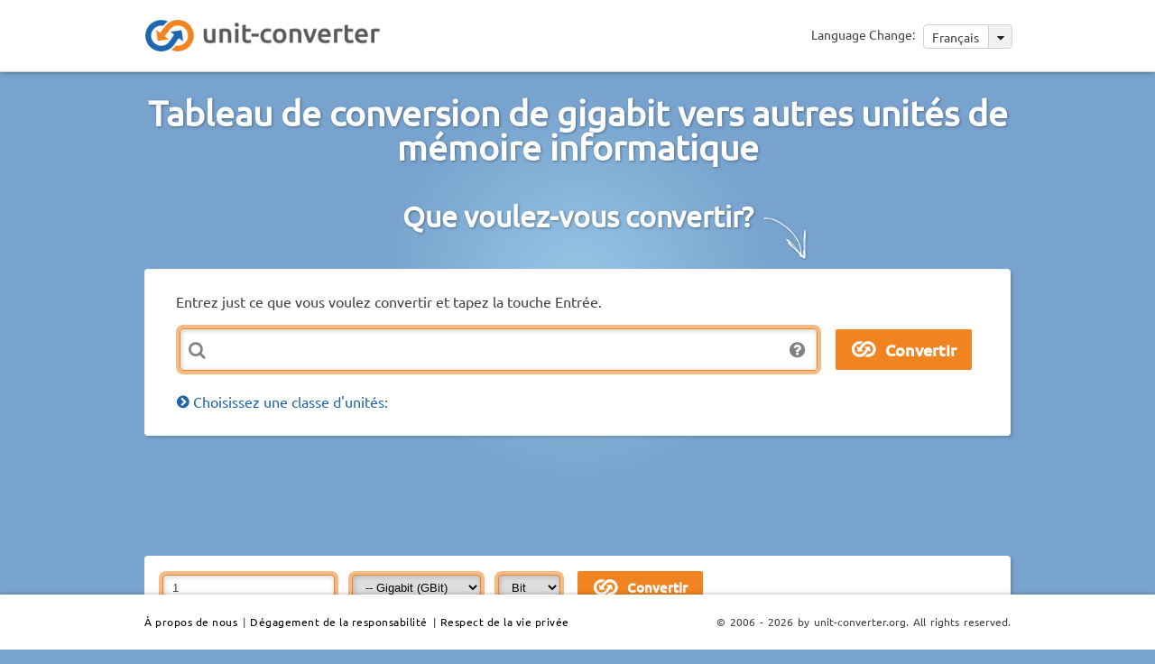

--- FILE ---
content_type: text/html; charset=UTF-8
request_url: https://unit-converter.org/fr/memoire_informatique/GBit.html
body_size: 6684
content:
<!DOCTYPE html>
<html>
<head>
	<meta http-equiv="Content-Type" content="text/html; charset=utf-8" />
	<meta http-equiv="Content-Script-Type" content="text/javascript" />
	<meta http-equiv="Content-Style-Type" content="text/css" />
	<meta http-equiv="Last-Modified" content="Tue, 06 Jan 2026 14:35:37 +0100" />
	<meta http-equiv="Expires" content="Tue, 13 Jan 2026 14:35:37 +0100" />
	<meta name="viewport" content="width=device-width, initial-scale=1" />
	<meta name="title" content="unit-converter.org - Conversion des unités de mémoire informatique comme gigabit" />
	<meta name="description" content="Convertir mémoire informatique: Unités de mesure métriques, américaines, et SI comme Bit,Bit,kBit,Kilobit,B,Byte,kB,Kilobyte,MB,Megabyte,GB,Gigabyte" />
	<meta name="robots" content="index, follow" />
	<meta name="keywords" content="gigabit, Mémoire informatique, conversion, tableau, convertir, unités, unité, mesure, Bit,Bit,kBit,Kilobit,B,Byte,kB,Kilobyte,MB,Megabyte,GB,Gigabyte" />
	<meta name="language" content="en" />
	<title>unit-converter.org - Conversion des unités de mémoire informatique comme gigabit</title>
	<link rel="shortcut icon" href="/favicon-16.png" type="image/png">
	<link rel="icon" href="/favicon-16.png" type="image/png">
	<meta property="og:type" content="website"/>
	<meta property="og:image" content="/images/icons/logo_50x50.png"/>
	<meta property="og:url" content="http://unit-converter.org" />
				<link rel="alternate" href="http://unit-converter.org/da/Computerlagring/GBit.html" hreflang="da" />
					<link rel="alternate" href="http://unit-converter.org/de/datenmenge/GBit.html" hreflang="de" />
					<link rel="alternate" href="http://unit-converter.org/en/computer_storage/GBit.html" hreflang="en" />
					<link rel="alternate" href="http://unit-converter.org/es/memoria_computadora/GBit.html" hreflang="es" />
					<link rel="alternate" href="http://unit-converter.org/it/archiviazione_informatica/GBit.html" hreflang="it" />
					<link rel="alternate" href="http://unit-converter.org/jp/%E3%82%B3%E3%83%B3%E3%83%94%E3%83%A5%E3%83%BC%E3%82%BF%E3%83%BC%E8%A8%98%E6%86%B6/GBit.html" hreflang="jp" />
					<link rel="alternate" href="http://unit-converter.org/ko/%EC%BD%A4%ED%93%A8%ED%84%B0_%EA%B8%B0%EC%96%B5%EC%9E%A5%EC%B9%98_/GBit.html" hreflang="ko" />
					<link rel="alternate" href="http://unit-converter.org/no/Datalagring/GBit.html" hreflang="no" />
					<link rel="alternate" href="http://unit-converter.org/pl/Rozmiar_danych/GBit.html" hreflang="pl" />
					<link rel="alternate" href="http://unit-converter.org/pt/computer_storage/GBit.html" hreflang="pt" />
					<link rel="alternate" href="http://unit-converter.org/ru/%D0%9A%D0%BE%D0%BB%D0%B8%D1%87%D0%B5%D1%81%D1%82%D0%B2%D0%BE_%D0%B8%D0%BD%D1%84%D0%BE%D1%80%D0%BC%D0%B0%D1%86%D0%B8%D0%B8/GBit.html" hreflang="ru" />
					<link rel="alternate" href="http://unit-converter.org/sv/Computer_lagring/GBit.html" hreflang="sv" />
					<link rel="alternate" href="http://unit-converter.org/zh/%E8%AE%A1%E7%AE%97%E6%9C%BA%E5%AD%98%E5%82%A8/GBit.html" hreflang="zh" />
			<style>
	@import "/css/style.min.css";
	</style>
</head>
<body >
	<!-- Google Tag Manager -->
	<noscript><iframe src="//www.googletagmanager.com/ns.html?id=GTM-KPNRZK"
	height="0" width="0" style="display:none;visibility:hidden"></iframe></noscript>
	<script type="text/javascript">(function(w,d,s,l,i){w[l]=w[l]||[];w[l].push({'gtm.start':
	new Date().getTime(),event:'gtm.js'});var f=d.getElementsByTagName(s)[0],
	j=d.createElement(s),dl=l!='dataLayer'?'&l='+l:'';j.async=true;j.src=
	'//www.googletagmanager.com/gtm.js?id='+i+dl;f.parentNode.insertBefore(j,f);
	})(window,document,'script','dataLayer','GTM-KPNRZK');</script>
	<!-- End Google Tag Manager -->
	<div class="background">
		<div class="container">

			<!-- Go to www.addthis.com/dashboard to customize your tools -->
			<script type="text/javascript" src="//s7.addthis.com/js/300/addthis_widget.js#pubid=hansihausi" async="async"></script>
			<div id="header">
				<div class="wrapper">
					<div id="header_logo">
						<a href="/index_fr.html"><img src="/images/icons/header_logo.png" alt="Header logo" width="263" height="39" /></a>
					</div><!-- #header_logo -->
					<div id="header_lang">
						<div id="lanquages_select">
							<span id="mobile_language_menu"><img src="/images/icons/menu_icon_small.png" alt="mobile_language_menu" width="12" height="9" /></span>
							<span id="language_change">Language Change:</span>
							<span id="lanquages_selected">Français <span id="lanquages_arrow"><img src="/images/icons/lang_arrow_icon.png" alt="arrow"  width="10" height="7" /></span></span>
							<ul>
																	<li><a href="/da/Computerlagring/GBit.html">Dansk</a></li>
																	<li><a href="/de/datenmenge/GBit.html">Deutsch</a></li>
																	<li><a href="/en/computer_storage/GBit.html">English</a></li>
																	<li><a href="/es/memoria_computadora/GBit.html">Español</a></li>
																	<li><a href="/fr/memoire_informatique/GBit.html">Français</a></li>
																	<li><a href="/it/archiviazione_informatica/GBit.html">Italiano</a></li>
																	<li><a href="/jp/%E3%82%B3%E3%83%B3%E3%83%94%E3%83%A5%E3%83%BC%E3%82%BF%E3%83%BC%E8%A8%98%E6%86%B6/GBit.html">日本語</a></li>
																	<li><a href="/ko/%EC%BD%A4%ED%93%A8%ED%84%B0_%EA%B8%B0%EC%96%B5%EC%9E%A5%EC%B9%98_/GBit.html">한국어</a></li>
																	<li><a href="/no/Datalagring/GBit.html">Norsk</a></li>
																	<li><a href="/pl/Rozmiar_danych/GBit.html">Polskie</a></li>
																	<li><a href="/pt/computer_storage/GBit.html">Português</a></li>
																	<li><a href="/ru/%D0%9A%D0%BE%D0%BB%D0%B8%D1%87%D0%B5%D1%81%D1%82%D0%B2%D0%BE_%D0%B8%D0%BD%D1%84%D0%BE%D1%80%D0%BC%D0%B0%D1%86%D0%B8%D0%B8/GBit.html">Русский</a></li>
																	<li><a href="/sv/Computer_lagring/GBit.html">Svenska</a></li>
																	<li><a href="/zh/%E8%AE%A1%E7%AE%97%E6%9C%BA%E5%AD%98%E5%82%A8/GBit.html">中文</a></li>
															</ul>
						</div><!-- #lanquages_select -->
					</div><!-- #header_lang -->
					<div class="clear"></div>
				</div><!-- #wrapper -->
			</div><!-- #header -->   
			<div class="wrapper">
				<h1>Tableau de conversion de gigabit vers autres unités de mémoire informatique</h1>

				<h2>Que voulez-vous convertir?<img src="/images/icons/arrow_icon.png" alt="arrow" width="51" height="51" /></h2>
								<div id="main_input">
					<form method="post" action="/UnitConverter/quickConversion">  
						<div class="box">
							<span>Entrez just ce que vous voulez convertir et tapez la touche Entrée.</span>
															<div class="error"></div>
														<div class="uc_qc_expression_wrapper">
								<div>
									<img src="/images/icons/question_icon.png" alt="" width="20" height="20" />
									<div class="home_form_text">
										Exemples:            <ul>
              <li>Convertir 10 metres vers tous le unités de longueur:&nbsp;<b>10 m</b></li>
              <li>Convertir 70 °F vers toutes les unités de température:&nbsp;<b>70°F</b></li>
              <li>Convertir 5 kilomètres vers centimètres:&nbsp;<b>5 km &gt; cm</b></li>
              <li>Convertir 70 °Fahrenheit vers °Celsius:&nbsp;<b>70 °F &gt; °C</b></li>
            </ul>									</div>
								</div>
								<input type="text" name="uc_qc_expression" id="uc_qc_expression" value="" size="73" class="form_textfield" onFocus=" if(this.value=='') this.value='' " />
							</div>
							<input type="submit" id="uc_qc_expression_submit" name="commit" value="Convertir" />
						</div><!-- .box -->
						<input type="hidden" value="fr" id="lang" name="lang" />
					</form>
					<div id="main_content_header">
						<h2><span id="choose_unit_class" class="close">Choisissez une classe d'unités:</span></h2>
					</div><!-- #main_content_header -->
					<div>
						<div class="main_content_classlist" >
							<ul>
																	<li class="main_content_left clear">
										<h3><a href="/fr/angle.html">Angle</a></h3>
										<p>
											Degré, Radian, Minutes d'arc, Seconde d'arc, Grade, Mil angulaire (OTAN), Mil nautique, Quadrant, quart de cercle, 											...
										</p>
									</li>
																	<li class="main_content_right">
										<h3><a href="/fr/bande-passante.html">Bande passante</a></h3>
										<p>
											Bit par seconde, Kilobit par minute, Megabyte par seconde, Gigabyte par seconde, Kilobyte par minute, 											...
										</p>
									</li>
																	<li class="main_content_left clear">
										<h3><a href="/fr/capaciteelectrique.html">Capacité électrique</a></h3>
										<p>
											Farad, Microfarad, Nanofarad, Picofarad, Intfarad, Abfarad, Statfarad, 											...
										</p>
									</li>
																	<li class="main_content_right">
										<h3><a href="/fr/charge_electrique.html">Charge électrique</a></h3>
										<p>
											Coulomb, Franklin, Abcoulomb, Statcoulomb, Charge élémentaire, Ampère-heure, 											...
										</p>
									</li>
																	<li class="main_content_left clear">
										<h3><a href="/fr/conductance_electrique.html">Conductance électrique</a></h3>
										<p>
											Siemens, Mho, Ampère par volt, 											...
										</p>
									</li>
																	<li class="main_content_right">
										<h3><a href="/fr/couple.html">Couple</a></h3>
										<p>
											Newton mètre, Kilonewton mètre, Millinewton mètre, Metre kilogram-force, Inch ounce-force, Dyne-mètre, 											...
										</p>
									</li>
																	<li class="main_content_left clear">
										<h3><a href="/fr/courant_electrique.html">Courant électrique</a></h3>
										<p>
											ampère, Picoampère, Nanoampère, Microampère, Abampère, Coulomb par seconde, 											...
										</p>
									</li>
																	<li class="main_content_right">
										<h3><a href="/fr/debit_massique.html">Débit massique</a></h3>
										<p>
											Kilogramme par seconde, Tonne par heure, Long ton par heure, Livre par seconde, Short ton par heure, 											...
										</p>
									</li>
																	<li class="main_content_left clear">
										<h3><a href="/fr/debit_volumique.html">Débit volumique</a></h3>
										<p>
											Mètre cubique par seconde, Litres par minute, US-gallons par minute, 											...
										</p>
									</li>
																	<li class="main_content_right">
										<h3><a href="/fr/densite.html">Densité</a></h3>
										<p>
											Kilogramme par mètre cube, Milligramme par mètre cube, Gramme par centimètre cube, Once par pouce cube, Livre par pied cube, 											...
										</p>
									</li>
																	<li class="main_content_left clear">
										<h3><a href="/fr/dose_equivalente.html">Dose équivalente</a></h3>
										<p>
											Sievert, Nanosievert, Microsievert, Joule par kilogramme, Rem, Mircorem, Millirem, 											...
										</p>
									</li>
																	<li class="main_content_right">
										<h3><a href="/fr/energie.html">Energie</a></h3>
										<p>
											Joule, Electron-volt, Calorie, British thermal unit, Kilowatt-heure, 											...
										</p>
									</li>
																	<li class="main_content_left clear">
										<h3><a href="/fr/excitation_magnetique.html">Excitation magnétique</a></h3>
										<p>
											Ampère par mètre, Microampère par mètre, Milliampère par mètre, Oersted, Gilbert par mètre, 											...
										</p>
									</li>
																	<li class="main_content_right">
										<h3><a href="/fr/flux_champ_magnetique.html">Flux du champ magnétique</a></h3>
										<p>
											Weber, Maxwell, Quantum de flux du champ magnétique, Tesla mètre carré, Gauss centimètre carré, 											...
										</p>
									</li>
																	<li class="main_content_left clear">
										<h3><a href="/fr/force.html">Force</a></h3>
										<p>
											Newton, Dyne, Kilogramme-poids, Pound-force, Poundal, Kilonewton, Décanewton, Pond, 											...
										</p>
									</li>
																	<li class="main_content_right">
										<h3><a href="/fr/inductance_fr.html">Inductance</a></h3>
										<p>
											Henry, Microhenry, Millihenry, Kilohenry, Weber par ampère, Abhenry, 											...
										</p>
									</li>
																	<li class="main_content_left clear">
										<h3><a href="/fr/induction_electromagnetique.html">Induction électromagnétique</a></h3>
										<p>
											Tesla, Picotesla, Nanotesla, Weber par centimètre carré, Gauss, Gamma, Maxwell par mètre carré, 											...
										</p>
									</li>
																	<li class="main_content_right">
										<h3><a href="/fr/longueur.html">Longueur</a></h3>
										<p>
											Mètre, Kilomètre, Angström, Yard, Mille, Pouce, Unité astronomique, Année-lumière, 											...
										</p>
									</li>
																	<li class="main_content_left clear">
										<h3><a href="/fr/masse.html">Masse/Poids</a></h3>
										<p>
											Kilogramme, Tonne, Once, Livre, Stone, Carat, Livre, Fun, Momme, Hyakume, Candareen, Tael, 											...
										</p>
									</li>
																	<li class="main_content_right">
										<h3><a href="/fr/memoire_informatique.html">Mémoire informatique</a></h3>
										<p>
											Bit, Kilobit, Byte, Kilobyte, Megabyte, Gigabyte, 											...
										</p>
									</li>
																	<li class="main_content_left clear">
										<h3><a href="/fr/pression.html">Pression</a></h3>
										<p>
											Pascal, Bar, Torr, Millimètre de mercure, Millimètre de colonne d'eau, Pouces de mercure, Pouces d'eau, 											...
										</p>
									</li>
																	<li class="main_content_right">
										<h3><a href="/fr/puissance.html">Puissance</a></h3>
										<p>
											Watt, Kilowatt, Cheval-vapeur, British Thermal Unit par heure, Foot pound-force per second, 											...
										</p>
									</li>
																	<li class="main_content_left clear">
										<h3><a href="/fr/radioactivite.html">Radioactivité</a></h3>
										<p>
											Becquerel, Curie, Rutherford, Désintégrations par seconde, 											...
										</p>
									</li>
																	<li class="main_content_right">
										<h3><a href="/fr/resistance_electrique.html">Résistance électrique</a></h3>
										<p>
											Ohm, Picoohm, Nanoohm, Microohm, Abohm, Volt par ampère, 											...
										</p>
									</li>
																	<li class="main_content_left clear">
										<h3><a href="/fr/superficie.html">Superficie</a></h3>
										<p>
											Mètre carré, Hectare, Are, Pied carré, Acre, Pouce carré, 											...
										</p>
									</li>
																	<li class="main_content_right">
										<h3><a href="/fr/temperature.html">Température</a></h3>
										<p>
											Degré Celsius, Kelvin, Degré Fahrenheit, Degré Réaumur, Degré Rankine, Degré Rømer, Degré Delisle, 											...
										</p>
									</li>
																	<li class="main_content_left clear">
										<h3><a href="/fr/temps.html">Temps</a></h3>
										<p>
											Seconde, Minute, Heure, Jour, Semaine, Mois (31 jours), Année SI, Milisegundo, 											...
										</p>
									</li>
																	<li class="main_content_right">
										<h3><a href="/fr/vitesse.html">Vitesse</a></h3>
										<p>
											Mètre par seconde, Kilomètres par heure, Milles par heure, Pieds par seconde, Nœud, 											...
										</p>
									</li>
																	<li class="main_content_left clear">
										<h3><a href="/fr/volume.html">Volume</a></h3>
										<p>
											Mètre cubique, Litre, Millilitre, Pouce cubique, Pied cubique, Gallon, Pinte (Pint), Minimum (Minim), Shaku, Cullière à sel, Tasse, 											...
										</p>
									</li>
															</ul>
						</div><!-- #main_content_classlist -->
					</div>
					<div class="clear"></div>
				</div><!-- #main_input -->
				
				<div class="ads">
					<div id="google_content_center">
						<div id="full">
							<script async src="http://pagead2.googlesyndication.com/pagead/js/adsbygoogle.js"></script>
							<!--contentCenter970-->
							<ins class="adsbygoogle"
							style="display:inline-block;width:970px;height:90px"
							data-ad-client="ca-pub-6359020455125222"
							data-ad-slot="1309779193"></ins>
							<script>
							(adsbygoogle= window.adsbygoogle|| []).push({});
							</script>
						</div>
						<div id="970">
							<script async src="http://pagead2.googlesyndication.com/pagead/js/adsbygoogle.js"></script>
							<!--contentCenter728 -->
							<ins class="adsbygoogle"
							style="display:inline-block;width:728px;height:90px"
							data-ad-client="ca-pub-6359020455125222"
							data-ad-slot="2786512392"></ins>
							<script>
							(adsbygoogle= window.adsbygoogle|| []).push({});
							</script>
						</div>
						<div id="720">
							<script async src="http://pagead2.googlesyndication.com/pagead/js/adsbygoogle.js"></script>
							<!--contentCenter468 -->
							<ins class="adsbygoogle"
							style="display:inline-block;width:468px;height:60px"
							data-ad-client="ca-pub-6359020455125222"
							data-ad-slot="7216711991"></ins>
							<script>
							(adsbygoogle= window.adsbygoogle|| []).push({});
							</script>
						</div>
						<div id="468">
						<script async src="http://pagead2.googlesyndication.com/pagead/js/adsbygoogle.js"></script>
						<!--contentCenterResponsive-->
						<ins class="adsbygoogle"
						style="display:block"
						data-ad-client="ca-pub-6359020455125222"
						data-ad-slot="1170178397"
						data-ad-format="auto"></ins>
						<script>
						(adsbygoogle= window.adsbygoogle|| []).push({});
						</script>
						</div>
					</div><!-- #google_content_center -->			
				</div><!-- .ads -->
				
				<div class="convertion">
					<div class="info">
						<div class="info_title">
							<div class="info_form">
								<form action="/UnitConverter/convert/" id="uc_unitSelection" method="get">
									<input type="hidden" value="30" id="uc_class" name="uc_class">
									<input type="text" value="1" size="20" id="uc_value" name="uc_value">
									<select id="uc_unit" name="uc_unit">
																						<option class="34" value="550" >Bit  (Bit)</option>
																									<option class="34" value="551" >-- Kilobit  (kBit)</option>
																									<option class="34" value="552" >-- Megabit  (Mbit)</option>
																									<option class="34" value="553" selected="selected">-- Gigabit  (GBit)</option>
																									<option class="34" value="554" >-- Terabit  (TBit)</option>
																									<option class="34" value="555" >-- Petabit  (PBit)</option>
																									<option class="34" value="556" >-- Exabit  (EBit)</option>
																								<option class="35" value="557" >Byte  (B)</option>
																									<option class="35" value="558" >-- Kilobyte  (kB)</option>
																									<option class="35" value="559" >-- Megabyte  (MB)</option>
																									<option class="35" value="560" >-- Gigabyte  (GB)</option>
																									<option class="35" value="561" >-- Terabyte  (TB)</option>
																									<option class="35" value="562" >-- Petabyte  (PB)</option>
																									<option class="35" value="563" >-- Exabyte  (EB)</option>
																					</select>
									<select id="uc_cat" name="uc_cat">
																					<option value="34" >Bit</option>
																					<option value="35" >Byte</option>
																			</select>
									<input type="submit" id="uc_qc_expression_submit" name="commit" value="Convertir" />
								</form>
							</div><!-- .info_form -->
							<!--<h2>Conversion of 1 GBit</h2>-->
						</div><!-- .info_title -->
						<div class="info_text">
													</div><!-- .info_text  -->
					</div><!-- .info -->
					<div class="unit_content">
						<div class="main_content_left">
															<div class="box">
									<div class="box_header_left">
										<div class="box_header_title open">
											<p>Bit</p>
										</div><!-- .box_header_title -->
									</div><!-- .box_header_left -->
									<div class="box_outputcontent">
										<table>
											<tbody>
																									<tr>
														<td class="bg_orange left">
															<div class="box_outpcontent_left">
																																<a href="/fr/memoire_informatique/Bit.html">Bit</a> 
																															</div><!-- box_outpcontent_left -->
														</td>
														<td class="bg_orange right">
															<div class="box_outpcontent_right">
																1 073 700 000 Bit															</div><!-- .box_outpcontent_right -->
														</td>
													</tr>
																											<tr>
															<td class="bg_orange left">
																<div class="box_outpcontent_left">
																	<span class="child_element">																	<a href="/fr/memoire_informatique/kBit.html">Kilobit</a> 
																	</span>																</div><!-- .box_outpcontent_left -->
															</td>
															<td class="bg_orange right">
																<div class="box_outpcontent_right">
																	1 048 600 kBit																</div><!-- .box_outpcontent_right -->
															</td>
														</tr>
																											<tr>
															<td class="bg_orange left">
																<div class="box_outpcontent_left">
																	<span class="child_element">																	<a href="/fr/memoire_informatique/Mbit.html">Megabit</a> 
																	</span>																</div><!-- .box_outpcontent_left -->
															</td>
															<td class="bg_orange right">
																<div class="box_outpcontent_right">
																	1 073,7 Mbit																</div><!-- .box_outpcontent_right -->
															</td>
														</tr>
																											<tr>
															<td class="bg_orange left">
																<div class="box_outpcontent_left">
																	<span class="child_element">																	<a href="/fr/memoire_informatique/GBit.html">Gigabit</a> 
																	</span>																</div><!-- .box_outpcontent_left -->
															</td>
															<td class="bg_orange right">
																<div class="box_outpcontent_right">
																	1,0000 GBit																</div><!-- .box_outpcontent_right -->
															</td>
														</tr>
																											<tr>
															<td class="bg_orange left">
																<div class="box_outpcontent_left">
																	<span class="child_element">																	<a href="/fr/memoire_informatique/TBit.html">Terabit</a> 
																	</span>																</div><!-- .box_outpcontent_left -->
															</td>
															<td class="bg_orange right">
																<div class="box_outpcontent_right">
																	0,00097656 TBit																</div><!-- .box_outpcontent_right -->
															</td>
														</tr>
																											<tr>
															<td class="bg_orange left">
																<div class="box_outpcontent_left">
																	<span class="child_element">																	<a href="/fr/memoire_informatique/PBit.html">Petabit</a> 
																	</span>																</div><!-- .box_outpcontent_left -->
															</td>
															<td class="bg_orange right">
																<div class="box_outpcontent_right">
																	9,5367*10<sup>-7</sup> PBit																</div><!-- .box_outpcontent_right -->
															</td>
														</tr>
																											<tr>
															<td class="bg_orange left">
																<div class="box_outpcontent_left">
																	<span class="child_element">																	<a href="/fr/memoire_informatique/EBit.html">Exabit</a> 
																	</span>																</div><!-- .box_outpcontent_left -->
															</td>
															<td class="bg_orange right">
																<div class="box_outpcontent_right">
																	9,3132*10<sup>-10</sup> EBit																</div><!-- .box_outpcontent_right -->
															</td>
														</tr>
																								</tbody>
										</table>
									</div><!-- .box_outputcontent -->
								</div><!-- .box -->
													</div><!-- #main_content_left-->
						<div class="main_content_right">
															<div class="box">
									<div class="box_header_left">
										<div class="box_header_title open">
											<p>Byte</p>
										</div><!-- .box_header_title -->
									</div><!-- .box_header_left -->
									<div class="box_outputcontent">
										<table>
											<tbody>
																									<tr>
														<td class="bg_orange left">
															<div class="box_outpcontent_left">
																																<a href="/fr/memoire_informatique/B.html">Byte</a> 
																															</div><!-- .box_outpcontent_left -->
														</td>
														<td class="bg_orange right">
															<div class="box_outpcontent_right">
																134 220 000 B															</div><!-- .box_outpcontent_right -->
														</td>
													</tr>
																											<tr>
															<td class="bg_orange left">
																<div class="box_outpcontent_left">
																	<span class="child_element">																	<a href="/fr/memoire_informatique/kB.html">Kilobyte</a> 
																	</span>																</div><!-- .box_outpcontent_left -->
															</td>
															<td class="bg_orange right">
																<div class="box_outpcontent_right">
																	131 070 kB																</div><!-- .box_outpcontent_right -->
															</td>
														</tr>
																											<tr>
															<td class="bg_orange left">
																<div class="box_outpcontent_left">
																	<span class="child_element">																	<a href="/fr/memoire_informatique/MB.html">Megabyte</a> 
																	</span>																</div><!-- .box_outpcontent_left -->
															</td>
															<td class="bg_orange right">
																<div class="box_outpcontent_right">
																	128,00 MB																</div><!-- .box_outpcontent_right -->
															</td>
														</tr>
																											<tr>
															<td class="bg_orange left">
																<div class="box_outpcontent_left">
																	<span class="child_element">																	<a href="/fr/memoire_informatique/GB.html">Gigabyte</a> 
																	</span>																</div><!-- .box_outpcontent_left -->
															</td>
															<td class="bg_orange right">
																<div class="box_outpcontent_right">
																	0,12500 GB																</div><!-- .box_outpcontent_right -->
															</td>
														</tr>
																											<tr>
															<td class="bg_orange left">
																<div class="box_outpcontent_left">
																	<span class="child_element">																	<a href="/fr/memoire_informatique/TB.html">Terabyte</a> 
																	</span>																</div><!-- .box_outpcontent_left -->
															</td>
															<td class="bg_orange right">
																<div class="box_outpcontent_right">
																	0,00012207 TB																</div><!-- .box_outpcontent_right -->
															</td>
														</tr>
																											<tr>
															<td class="bg_orange left">
																<div class="box_outpcontent_left">
																	<span class="child_element">																	<a href="/fr/memoire_informatique/PB.html">Petabyte</a> 
																	</span>																</div><!-- .box_outpcontent_left -->
															</td>
															<td class="bg_orange right">
																<div class="box_outpcontent_right">
																	1,1921*10<sup>-7</sup> PB																</div><!-- .box_outpcontent_right -->
															</td>
														</tr>
																											<tr>
															<td class="bg_orange left">
																<div class="box_outpcontent_left">
																	<span class="child_element">																	<a href="/fr/memoire_informatique/EB.html">Exabyte</a> 
																	</span>																</div><!-- .box_outpcontent_left -->
															</td>
															<td class="bg_orange right">
																<div class="box_outpcontent_right">
																	1,1642*10<sup>-10</sup> EB																</div><!-- .box_outpcontent_right -->
															</td>
														</tr>
																								</tbody>
										</table>
									</div><!-- .box_outputcontent -->
								</div><!-- .box -->
													</div><!-- #main_content_right -->
						<div class="clear"></div>
					</div><!-- .unit_content -->
				</div><!-- .convertion -->
					<div class="ads">
		<div id="google_content_center">
			<div id="full">
				<script async src="http://pagead2.googlesyndication.com/pagead/js/adsbygoogle.js"></script>
				<!--contentCenter970-->
				<ins class="adsbygoogle"
				style="display:inline-block;width:970px;height:90px"
				data-ad-client="ca-pub-6359020455125222"
				data-ad-slot="1309779193"></ins>
				<script>
				(adsbygoogle= window.adsbygoogle|| []).push({});
				</script>
			</div>
			<div id="970">
				<script async src="http://pagead2.googlesyndication.com/pagead/js/adsbygoogle.js"></script>
				<!--contentCenter728 -->
				<ins class="adsbygoogle"
				style="display:inline-block;width:728px;height:90px"
				data-ad-client="ca-pub-6359020455125222"
				data-ad-slot="2786512392"></ins>
				<script>
				(adsbygoogle= window.adsbygoogle|| []).push({});
				</script>
			</div>
			<div id="720">
				<script async src="http://pagead2.googlesyndication.com/pagead/js/adsbygoogle.js"></script>
				<!--contentCenter468 -->
				<ins class="adsbygoogle"
				style="display:inline-block;width:468px;height:60px"
				data-ad-client="ca-pub-6359020455125222"
				data-ad-slot="7216711991"></ins>
				<script>
				(adsbygoogle= window.adsbygoogle|| []).push({});
				</script>
			</div>
			<div id="468">
			<script async src="http://pagead2.googlesyndication.com/pagead/js/adsbygoogle.js"></script>
			<!--contentCenterResponsive-->
			<ins class="adsbygoogle"
			style="display:block"
			data-ad-client="ca-pub-6359020455125222"
			data-ad-slot="1170178397"
			data-ad-format="auto"></ins>
			<script>
			(adsbygoogle= window.adsbygoogle|| []).push({});
			</script>
			</div>
		</div><!-- #google_content_center -->			
	</div><!-- .ads -->


  <div id="forum">
		<div id="disqus_thread"></div>
		<script type="text/javascript">
			/* * * CONFIGURATION VARIABLES: EDIT BEFORE PASTING INTO YOUR WEBPAGE * * */
			var disqus_shortname = 'unitconverter'; // required: replace example with your forum 
			var disqus_identifier = 'fr30';
			var disqus_title = 'unit-converter.org - Mémoire informatique';
			
			var disqus_config = function () { 
				this.language = "fr";
			};

			/* * * DON'T EDIT BELOW THIS LINE * * */
			(function() {
				var dsq = document.createElement('script'); dsq.type = 'text/javascript'; dsq.async = true;
				dsq.src = '//' + disqus_shortname + '.disqus.com/embed.js';
				(document.getElementsByTagName('head')[0] || document.getElementsByTagName('body')[0]).appendChild(dsq);
			})();
		</script>
		<noscript>Please enable JavaScript to view the <a href="http://disqus.com/?ref_noscript">comments powered by Disqus.</a></noscript>
		<a href="http://disqus.com" class="dsq-brlink">comments powered by <span class="logo-disqus">Disqus</span></a>
  </div><!-- #forum -->
			</div><!-- .wrapper -->

			<div id="footer">
				<div class="wrapper">
					<div id="footer_nav">
						<a rel="nofollow" href="/static/about_us">À propos de nous</a> | 
						<!--<a rel="nofollow" href="/static/faq">FAQ</a> |
						<a rel="nofollow" href="/static/contact">Contact</a> | 
						<a rel="nofollow" href="/static/terms_conditions">Terms & Conditions</a> | --> 
						<a rel="nofollow" href="/static/disclaimer">Dégagement de la responsabilité</a> | 
						<a rel="nofollow" href="/static/privacy_policy">Respect de la vie privée</a>
					</div><!-- .footer_nav -->
					<div id="footer_copyright">
						© 2006 - 2026 by unit-converter.org. All rights reserved.
					</div><!-- #footer_copyright -->
				</div><!-- .wrapper -->
			</div><!-- #footer -->
		</div>
	</div>
	<script type="text/javascript">
		var jsDeferred = {
				minJs: '/js/script.min.js'
		}
		/*var cssDeferred = {
				minCss: '/css/style.min.css'
		}*/
	</script>
	<script type="text/javascript" src="/js/jquery-1.11.3.min.js"></script>
	<script>
		function downloadJSAtOnload(src) {
				var element = document.createElement("script");
				element.src = src;
				element.async = false;
				document.body.appendChild(element);
		}

		function downloadCSSAtOnload(src) {
				var element = document.createElement("link");
				element.href = src;
				element.rel = 'stylesheet';
				element.type = 'text/css';
				document.body.appendChild(element);
		}
		 
		function downloadJSCSSAtOnloadAll() {
				if(typeof cssDeferred != "undefined") {
						for(src in cssDeferred) {
								downloadCSSAtOnload(cssDeferred[src]);
						}
				}
				if(typeof jsDeferred != "undefined") {
						for(src in jsDeferred) {
								downloadJSAtOnload(jsDeferred[src]);
						}
				}
		}

		if (document.addEventListener){
				document.addEventListener("DOMContentLoaded", downloadJSCSSAtOnloadAll, false);
		}
		else if (document.attachEvent){
				document.attachEvent("DOMContentLoaded", downloadJSCSSAtOnloadAll);
		}
		else {
			window.onload = downloadJSCSSAtOnloadAll;
		}
	</script>
  	<!-- Minified Cookie Consent served from our CDN -->
	<script src="//s3.amazonaws.com/cc.silktide.com/cookieconsent.latest.min.js"></script>	
</body>
</html>


--- FILE ---
content_type: text/css
request_url: https://unit-converter.org/css/style.min.css
body_size: 3673
content:
@charset "utf-8";@font-face{font-family:Ubuntu;src:url(../fonts/ubuntu/Ubuntu.eot);src:url(../fonts/ubuntu/Ubuntu.eot?#iefix) format("embedded-opentype"),url(../fonts/ubuntu/Ubuntu.woff) format("woff"),url(../fonts/ubuntu/Ubuntu.ttf) format("truetype"),url(../fonts/ubuntu/Ubuntu.svg#Ubuntu) format("svg");font-weight:400;font-style:normal}@font-face{font-family:Ubuntu-Bold;src:url(../fonts/ubuntu_bold/Ubuntu-Bold.eot);src:url(../fonts/ubuntu_bold/Ubuntu-Bold.eot?#iefix) format("embedded-opentype"),url(../fonts/ubuntu_bold/Ubuntu-Bold.woff) format("woff"),url(../fonts/ubuntu_bold/Ubuntu-Bold.ttf) format("truetype"),url(../fonts/ubuntu_bold/Ubuntu-Bold.svg#Ubuntu-Bold) format("svg");font-weight:400;font-style:normal}@font-face{font-family:Ubuntu-Medium;src:url(../fonts/ubuntu_medium/Ubuntu-Medium.eot);src:url(../fonts/ubuntu_medium/Ubuntu-Medium.eot?#iefix) format("embedded-opentype"),url(../fonts/ubuntu_medium/Ubuntu-Medium.woff) format("woff"),url(../fonts/ubuntu_medium/Ubuntu-Medium.ttf) format("truetype"),url(../fonts/ubuntu_medium/Ubuntu-Medium.svg#Ubuntu-Medium) format("svg");font-weight:400;font-style:normal}body{font-family:Ubuntu,sans-serif;margin:0;padding:0;text-align:left;color:#424242;background-color:#78a3ce;height:100%}img{border:none}a{text-decoration:none;color:#000}a:active,a:focus,a:hover{text-decoration:underline}.background{position:absolute;top:0;left:0;right:0;bottom:81px;background:-webkit-radial-gradient(50% 50%,circle,#98c6e4,#78a3ce 30%);background:-o-radial-gradient(50% 50%,circle,#98c6e4,#78a3ce 30%);background:-moz-radial-gradient(50% 50%,circle,#98c6e4,#78a3ce 30%);background:radial-gradient(50% 50%,circle,#98c6e4,#78a3ce 30%)}.container{min-height:100%;height:auto!important;height:100%;margin:0 0 81px}.safari .container{margin-bottom:0;padding-bottom:61px}#header{height:47px;background-color:#fff;left:0;padding:21px 0 11px;border-bottom:1px solid #d1d1d1;-webkit-box-shadow:0 0 5px 0 rgba(0,0,0,.45);-moz-box-shadow:0 0 5px 0 rgba(0,0,0,.45);box-shadow:0 0 5px 0 rgba(0,0,0,.45)}#header_logo{width:275px;height:49px;z-index:1;float:left;text-align:left}.wrapper{width:960px;margin:0 auto}.wrapper>h1,.wrapper>h2{text-align:center;font-size:242%;color:#fff;line-height:100%;margin-bottom:42px;position:relative;text-shadow:1px 1px 3px rgba(0,0,0,.35)}.wrapper>h2{font-size:200%}.wrapper>h1 img,.wrapper>h2 img{position:absolute;top:19px;margin-left:6px}.wrapper>h2 img{margin-left:10px;top:15px}#mobile_language_menu{background-color:#f1f1f1;border:1px solid #cfcfcf;border-radius:4px;color:#fff;cursor:pointer;display:none;padding:2px 7px 6px;position:relative}#mobile_language_menu img{position:relative;top:2px}#header_lang{top:-4px;float:right;position:relative;left:2px;font-size:88%}#lanquages_selected{border:1px solid #cfcfcf;-webkit-border-radius:4px;-moz-border-radius:4px;border-radius:4px;padding:0 6px 0 9px;display:inline-block;position:relative;height:25px;top:10px;margin-left:6px;overflow:hidden;line-height:5px}#lanquages_arrow{border:1px solid #cfcfcf;-webkit-border-top-right-radius:4px;-webkit-border-bottom-right-radius:4px;-moz-border-radius-topright:4px;-moz-border-radius-bottomright:4px;border-top-right-radius:4px;border-bottom-right-radius:4px;padding:10px 7px 8px 8px;display:inline-block;background-color:#f1f1f1;position:relative;right:-7px;top:-1px;cursor:pointer}#lanquages_select ul{display:none;background-color:#fff;-webkit-border-bottom-right-radius:4px;-webkit-border-bottom-left-radius:4px;-moz-border-radius-bottomright:4px;-moz-border-radius-bottomleft:4px;border-bottom-right-radius:4px;border-bottom-left-radius:4px;list-style:none;border:1px solid #cfcfcf;margin-top:6px;padding:8px;width:75px;position:absolute;right:0;z-index:2}#lanquages_select ul a{color:#424242;font-size:100%;line-height:18px}#lanquages_select ul a:hover{text-decoration:none}#error_symbol{float:left;margin:0 10px 0 100px;padding:0}#main_input{background-color:#fff;border-top:1px solid #f8f8f8;border-left:1px solid #f8f8f8;-webkit-border-radius:4px;-moz-border-radius:4px;border-radius:4px;padding:25px 40px 13px 34px;margin-bottom:20px;-webkit-box-shadow:2px 2px 3px 0 rgba(0,0,0,.15);-moz-box-shadow:2px 2px 3px 0 rgba(0,0,0,.15);box-shadow:2px 2px 3px 0 rgba(0,0,0,.15)}.main_content_left{width:43%;float:left;margin-top:11px}.main_content_right{width:44%;float:right;padding-right:10px;margin-top:11px}#main_input .main_content_left,#main_input .main_content_right{display:none}#main_input .main_content_left.clear{height: auto;line-height: inherit;}.home #main_input .main_content_left,.home #main_input .main_content_right{display: block;}#main_content_header h2{text-align:left;font-size:102%;font-weight:400;margin-top:20px;margin-bottom:15px}#choose_unit_class.close{padding-left:19px;color:#1e65ad;background:url(../images/icons/choose_icon_close.png) -1px 2px no-repeat;cursor:pointer}#choose_unit_class.open{padding-left:19px;color:#1e65ad;background:url(../images/icons/choose_icon_open.png) -1px 2px no-repeat;cursor:pointer}.main_content_classlist p{font-size:87%;margin:0;padding:0;font-weight:400;line-height:19px}.main_content_classlist h3{font-size:90%;margin:0;padding:0}.main_content_classlist h3 a{color:#1e65ad}.main_content_classlist ul{list-style:none;margin:0;padding:0}.main_content_classlist li{padding-bottom:18px}.clear{clear:both;height:0;line-height:0}.info{background-color:#fff;padding:16px 29px 17px 20px;-webkit-border-radius:4px;-moz-border-radius:4px;border-radius:4px;position:relative;margin-bottom:24px;-webkit-box-shadow:2px 2px 3px 0 rgba(0,0,0,.15);-moz-box-shadow:2px 2px 3px 0 rgba(0,0,0,.15);box-shadow:2px 2px 3px 0 rgba(0,0,0,.15)}.info:after,.info:before{top:100%;left:50%;border:solid transparent;content:" ";height:0;width:0;position:absolute;pointer-events:none}.info:after{border-color:rgba(255,255,255,0);border-top-color:#fff;border-width:14px;margin-left:-14px}.info:before{border-color:rgba(106,144,182,0);border-top-color:#6A90B6;border-width:16px;margin-left:-16px}.unit_content .main_content_left{width:49%}.unit_content .main_content_right{width:49%;padding-right:0}form{border:none}.box_header_title{padding:9px 10px 9px 20px;-webkit-border-top-left-radius:3px;-webkit-border-top-right-radius:3px;-moz-border-radius-topleft:3px;-moz-border-radius-topright:3px;border-top-left-radius:3px;border-top-right-radius:3px;cursor:pointer}.box_header_title.open{background:url(../images/icons/unit_header_icon_open.png) 97.5% 8px no-repeat #1e65ad}.box_header_title.close{background:url(../images/icons/unit_header_icon_close.png) 97.5% 8px no-repeat #1e65ad}.box_header_title p{font-size:97%;font-weight:700;margin:0;color:#FFF}.box_outputcontent{font-size:90%}.box_outputcontent table{border-spacing:0;width:100%;border-collapse:collapse}.box_outputcontent table td{padding:6px 18px 5px;width:50%;border-bottom:1px solid #cfcfcf;border-right:1px solid #cfcfcf}.box_outputcontent table td.right{border-right:0}.box_outputcontent table tr:last-child td{border-bottom:0}.box_outputcontent sup{font-size:80%}form{margin:0;padding:0}input[type=submit]{font-family:Ubuntu-Medium,sans-serif;margin:0;padding:0}input,textarea{padding-left:2px;padding-top:0;margin:0;color:#424242}.error{display:none;color:red;line-height:160%;padding:10px 0}.page_not_found_error{color:red;line-height:160%;padding:10px 0}.uc_qc_expression_wrapper{position:relative;display:inline-block}.uc_qc_expression_wrapper>div{position:absolute;right:28px;top:34px;cursor:pointer;z-index:2}.home_form_text{display:none;position:absolute;z-index:2;background-color:#fdeee0;border-top:1px solid #f8f8f8;border-left:1px solid #f8f8f8;-webkit-border-radius:4px;-moz-border-radius:4px;border-radius:4px;padding:15px;margin-bottom:20px;-webkit-box-shadow:2px 2px 3px 0 rgba(0,0,0,.15);-moz-box-shadow:2px 2px 3px 0 rgba(0,0,0,.15);box-shadow:2px 2px 3px 0 rgba(0,0,0,.15);left:-176px;cursor:default;font-size:78%}.home_form_text:after,.home_form_text:before{bottom:100%;left:50%;border:solid transparent;content:" ";height:0;width:0;position:absolute;pointer-events:none}.home_form_text:after{border-color:rgba(253,238,224,0);border-bottom-color:#fdeee0;border-width:10px;margin-left:-10px}.home_form_text:before{border-color:rgba(204,204,204,0);border-bottom-color:#ccc;border-width:11px;margin-left:-11px}.home_form_text ul{list-style:outside;padding:0 0 0 16px;width:324px}#uc_qc_expression{width:69%;margin:20px 16px 4px 4px;-webkit-border-radius:4px;-moz-border-radius:4px;border-radius:4px;position:relative;border:1px solid #ef8421;box-shadow:0 0 0 4px rgba(239,132,33,.55),inset 1px 1px 5px 1px rgba(0,0,0,.15);-webkit-box-shadow:0 0 0 4px rgba(239,132,33,.55),inset 1px 1px 5px 1px rgba(0,0,0,.15);-moz-box-shadow:0 0 0 4px rgba(239,132,33,.55),inset 1px 1px 5px 1px rgba(0,0,0,.15);height:42px;font-size:16px;padding:3px 32px 0;background:url(../images/icons/search_icon.png) 8px 13px no-repeat}#uc_qc_expression:focus{outline:0}#uc_qc_expression_submit{height:45px;top:1px;position:relative;padding:0 17px 0 55px;font-size:18px;color:#fff;font-weight:700;border:0;-webkit-border-radius:2px;-moz-border-radius:2px;border-radius:2px;background:url(../images/icons/convert_icon.png) 17px 12px no-repeat #ef8421;cursor:pointer}#uc_unitSelection #uc_qc_expression_submit{background-position:17px 8px;height:37px;top:1px;font-size:15px}.box{margin-bottom:21px;-webkit-border-radius:3px;-moz-border-radius:3px;border-radius:3px;overflow:hidden;-webkit-box-shadow:2px 2px 3px 0 rgba(0,0,0,.15);-moz-box-shadow:2px 2px 3px 0 rgba(0,0,0,.15);box-shadow:2px 2px 3px 0 rgba(0,0,0,.15)}.box>span{display:inline-block}#main_input .box{-webkit-box-shadow:none;-moz-box-shadow:none;box-shadow:none;margin-bottom:0;overflow:visible}.box_outpcontent_left{text-align:left}.box_outpcontent_right{text-align:right}.socialBookmark{padding:10px 10px 10px 18px}.child_element{margin-left:10px;padding-bottom:0;padding-top:0;display:inline-block}.margin_left_auto{margin-left:auto}.margin_right_auto{margin-right:auto}.bg_white{background-color:#fff}.bg_orange{background-color:#fdeee0}#google_left_bottom{margin-top:10px;margin-left:1px}#google_header_main{padding-bottom:10px}#google_content_center{margin:20px 0;text-align:center;overflow:hidden}#ad_content_bottom{margin:20px 0 30px 76px}#google_right_top{position:relative;left:0}#forum{background-color:#fff;padding:20px;-webkit-border-radius:3px;-moz-border-radius:3px;border-radius:3px;-webkit-box-shadow:2px 2px 3px 0 rgba(0,0,0,.15);-moz-box-shadow:2px 2px 3px 0 rgba(0,0,0,.15);box-shadow:2px 2px 3px 0 rgba(0,0,0,.15)}.safari #forum{background-color:#fff;margin-bottom:20px}.post_body{padding:5px}.post_comment_section{background:#fff}.single_comment{padding:10px;border-style:solid;border-width:1px 0 0;border-color:#CCC}.comment_form{padding:10px;border-width:1px 0 0;border-style:solid;border-color:#CCC}.social_fixed_container{position:absolute;right:0;top:109px;width:26px;padding:8px 10px 10px 9px;background-color:#fff;-webkit-border-top-left-radius:3px;-webkit-border-bottom-left-radius:3px;-moz-border-radius-topleft:3px;-moz-border-radius-bottomleft:3px;border-top-left-radius:3px;border-bottom-left-radius:3px;-webkit-box-shadow:1px 1px 2px 2px rgba(0,0,0,.15);-moz-box-shadow:1px 1px 2px 2px rgba(0,0,0,.15);box-shadow:1px 1px 2px 2px rgba(0,0,0,.15);overflow:hidden;z-index:2}.info_title h2{margin-top:0;margin-bottom:10px}.info_form{padding:0 0 10px}.info_form input[type=text],.info_form select{-webkit-border-radius:4px;-moz-border-radius:4px;border-radius:4px;position:relative;border:1px solid #ef8421;box-shadow:0 0 0 4px rgba(239,132,33,.55),inset 1px 1px 5px 1px rgba(0,0,0,.15);-webkit-box-shadow:0 0 0 4px rgba(239,132,33,.55),inset 1px 1px 5px 1px rgba(0,0,0,.15);-moz-box-shadow:0 0 0 4px rgba(239,132,33,.55),inset 1px 1px 5px 1px rgba(0,0,0,.15);margin-right:15px;padding:5px 10px}.info_form input[type=text]{padding:6px 10px}.info_form select{#background:url(/images/icons/lang_arrow_icon.png) no-repeat scroll 96.5% center transparent}.info_text{font-size:87%;line-height:18px;padding-bottom:6px}.socail_links{position:absolute;top:10px;right:0;font-size:90%;margin-right:8px;color:#1e65ad;cursor:pointer}.socail_links span{padding-left:24px;background:url(../images/icons/share_icon.png) no-repeat}.info .social_fixed_container{right:99999px;top:-35px;width:122px;padding:6px 0 6px 8px;-webkit-border-radius:3px;-moz-border-radius:3px;border-radius:3px;-webkit-box-shadow:1px 1px 2px 0 rgba(0,0,0,.15);-moz-box-shadow:1px 1px 2px 0 rgba(0,0,0,.15);box-shadow:1px 1px 2px 0 rgba(0,0,0,.15);position:absolute;overflow:visible}.info .social_fixed_container:after,.info .social_fixed_container:before{top:100%;left:50%;border:solid transparent;content:" ";height:0;width:0;position:absolute;pointer-events:none}.info .social_fixed_container:after{border-color:rgba(255,255,255,0);border-top-color:#fff;border-width:8px;margin-left:-8px}.info .social_fixed_container:before{border-color:rgba(229,229,229,0);border-top-color:#e5e5e5;border-width:11px;margin-left:-11px}.fb-like-container,.g-plusone-container,.linkedin-container,.twitter-container{height:29px;width:28px;overflow:hidden;margin-bottom:11px}.fb-like-container-small,.g-plusone-container-small,.linkedin-container-small,.twitter-container-small{float:left;width:23px;height:23px;overflow:hidden;margin-right:6px;margin-bottom:0}.g-plusone-container-small{margin-right:0}.fb-like-container .fb-like,.fb-like-container-small .fb-like,.g-plusone-container-small>div,.g-plusone-container>div,.linkedin-container .IN-widget,.linkedin-container-small .IN-widget,.twitter-container .twitter-share-button,.twitter-container-small .twitter-share-button{opacity:0}.fb-like-container{background:url(../images/icons/facebook_icon.png) top left no-repeat}.g-plusone-container{background:url(../images/icons/google_plus_icon.png) top left no-repeat;margin-bottom:0}.twitter-container{background:url(../images/icons/twitter_icon.png) top left no-repeat}.linkedin-container{background:url(../images/icons/linkedin_icon.png) top left no-repeat}.fb-like-container-small{background:url(../images/icons/facebook_icon_small.png) top left no-repeat}.g-plusone-container-small{background:url(../images/icons/google_plus_icon_small.png) top left no-repeat;margin-bottom:0}.twitter-container-small{background:url(../images/icons/twitter_icon_small.png) top left no-repeat}.linkedin-container-small{background:url(../images/icons/linkedin_icon_small.png) top left no-repeat}#footer{background-color:#fff;text-align:center;height:17px;padding:22px 0;-webkit-box-shadow:0 -2px 3px 0 rgba(0,0,0,.15);-moz-box-shadow:0 -2px 3px 0 rgba(0,0,0,.15);box-shadow:0 -2px 3px 0 rgba(0,0,0,.15);font-size:78%;position:fixed;bottom:0;left:0;right:0}#footer_nav{float:left;text-align:left}#footer_nav a{padding-right:3px;letter-spacing:.5px;padding-left:2px}#footer_nav a:first-child{padding-left:0}#footer_copyright{float:right;text-align:right;word-spacing:2px;letter-spacing:0}@media screen and (max-width:1100px){.wrapper{width:auto;margin:0 60px}}@media screen and (max-width:960px){img{max-width:100%}#footer_copyright,#footer_nav{float:none;text-align:center}#footer_nav{padding-bottom:15px}#footer{height:auto}.container{margin:0 0 120px}}@media screen and (max-width:885px){.info_form input[type=text]{width:20%}.info_form select{width:34%}.info_form #uc_cat{margin-right:0}.info_form input[type=submit]{display:block;margin:20px auto 5px}}@media screen and (max-width:740px){.wrapper>h1 img,.wrapper>h2 img{display:none}}@media screen and (max-width: 682px){.info_form input[type="text"]{width:18%;}}@media screen and (max-width:672px){.main_content_left,.main_content_right,.unit_content .main_content_left,.unit_content .main_content_right{width:100%;padding-right:0}.wrapper>h1 img,.wrapper>h2 img{display:none}.home_form_text{left:-97px}.home_form_text ul{width:164px}#uc_qc_expression{margin-bottom:20px}#main_input #uc_qc_expression_submit{margin:0 auto;display:block}.info_form input[type=text]{width:18%}}@media screen and (max-width:635px){#language_change{display:none}}@media screen and (max-width:615px){#header{height:auto}.info_form input[type=text],.info_form select{display:block;width:91%}.info_form select{display:inline-block;width:46%;margin-top:20px}}@media screen and (max-width:560px){.wrapper{width:auto;margin:0 20px}}@media screen and (max-width:480px){.container{margin:0 0 175px}#footer{font-size:110%}#footer_nav a{padding-left:10px;padding-right:10px;line-height:180%}.home_form_text{left:-77px}.home_form_text ul{width:126px}.info_form input[type=text]{width:91%}}@media screen and (max-width:434px){#mobile_language_menu{display:inline-block;margin-top:9px}#language_change,#lanquages_selected{display:none}#lanquages_select ul{margin-top:11px}}@media screen and (max-width:360px){.info_form select{display:block;width:100%}#header_logo{width:268px}#header .wrapper{padding:0;width:300px}}@media screen and (max-width:320px){.wrapper{width:280px;margin:0 auto;padding:0 10px}}@media screen and (max-height:640px){#footer{position:relative}.container{margin:0}}


--- FILE ---
content_type: application/javascript
request_url: https://unit-converter.org/js/script.min.js
body_size: 3170
content:
!function(i){i(document).ready(function(){-1!=navigator.userAgent.indexOf("Safari")&&-1==navigator.userAgent.indexOf("Chrome")&&i("body").addClass("safari"),i("#uc_cat").change(function(){if("all"!=i(this).find("option:selected").val()){var t=i(this).find("option:selected").val();i("#uc_unit option").each(function(){i(this).hasClass(t)||-1==i(this).val()?(i(this).show(),-1==i(this).val()&&i(this).attr("selected","selected")):(i(this).hide(),i(this).removeAttr("selected"))})}else i("#uc_unit option").each(function(){i(this).show(),-1==i(this).val()&&i(this).attr("selected","selected")})}),i("#lanquages_arrow, #mobile_language_menu").click(function(){i("#lanquages_select ul").toggle()}),window.screen.width>=970?i("#970, #720, #468").remove():window.screen.width>=728?i("#full, #720, #468").remove():window.screen.width>=468?i("#full, #970, #468").remove():window.screen.width<468&&i("#full, #970, #720").remove(),i("#uc_qc_expression").width(i("#main_input").outerWidth()>552&&"block"!=i("#uc_qc_expression_submit").css("display")?i("#main_input").outerWidth()-i("#uc_qc_expression_submit").outerWidth()-30-138:i("#main_input").outerWidth()>532&&"block"!=i("#uc_qc_expression_submit").css("display")?i("#main_input").outerWidth()-i("#uc_qc_expression_submit").outerWidth()-30-138:i("#main_input").outerWidth()-10-138),i(window).resize(function(){i("#uc_qc_expression").width(i("#main_input").outerWidth()>552&&"block"!=i("#uc_qc_expression_submit").css("display")?i("#main_input").outerWidth()-i("#uc_qc_expression_submit").outerWidth()-30-138:i("#main_input").outerWidth()>532&&"block"!=i("#uc_qc_expression_submit").css("display")?i("#main_input").outerWidth()-i("#uc_qc_expression_submit").outerWidth()-30-138:i("#main_input").outerWidth()-10-138)}),i("#choose_unit_class").click(function(){i("#main_input .main_content_left, #main_input .main_content_right").toggle(),i(this).hasClass("open")?i(this).attr("class","close"):i(this).attr("class","open")}),i(".box_header_title").click(function(){i(this).hasClass("open")?i(this).attr("class","box_header_title close"):i(this).attr("class","box_header_title open"),i(this).parents(".box").find(".box_outputcontent").toggle()}),i(".socail_links").click(function(){i(".info .social_fixed_container").hasClass("hidden")?i(".info .social_fixed_container").removeClass("hidden").css("right",0):i(".info .social_fixed_container").toggle()}),i("#uc_qc_expression_submit").click(function(){return i(".error").html("").hide(),i.ajax({url:"/UnitConverter/quickConversion",method:"POST",dataType:"json",data:i("#main_input form").serialize()+"&ajax=1",success:function(t){1==t.display_error?i(".error").html(t.error+"<br />"+t.form_error).show():(i("#main_input form").attr("action",t.form_url),i("<input/>").attr("type","hidden").attr("name","uc_value").val(t.value).appendTo("#main_input form"),i("<input/>").attr("type","hidden").attr("name","uc_unit").val(t.unit).appendTo("#main_input form"),i("#main_input form").submit())},error:function(){i("#main_input form").submit()}}),!1}),i(".uc_qc_expression_wrapper > div").hover(function(){i(".home_form_text").show()},function(){i(".home_form_text").hide()})})}(jQuery);


--- FILE ---
content_type: text/plain
request_url: https://www.google-analytics.com/j/collect?v=1&_v=j102&a=1286948537&t=pageview&_s=1&dl=https%3A%2F%2Funit-converter.org%2Ffr%2Fmemoire_informatique%2FGBit.html&ul=en-us%40posix&dt=unit-converter.org%20-%20Conversion%20des%20unit%C3%A9s%20de%20m%C3%A9moire%20informatique%20comme%20gigabit&sr=1280x720&vp=1280x720&_u=YGBAgAABAAAAAC~&jid=1086892220&gjid=1708967432&cid=37830401.1767706539&tid=UA-1443106-1&_gid=304756699.1767706539&_slc=1&gtm=45He5cc1n71KPNRZKv71211987za200zd71211987&gcd=13l3l3l3l1l1&dma=0&tag_exp=103116026~103200004~104527907~104528501~104684208~104684211~105391253~115583767~115938466~115938469~116184927~116184929~116251938~116251940&z=554874955
body_size: -451
content:
2,cG-DBBFST83TS